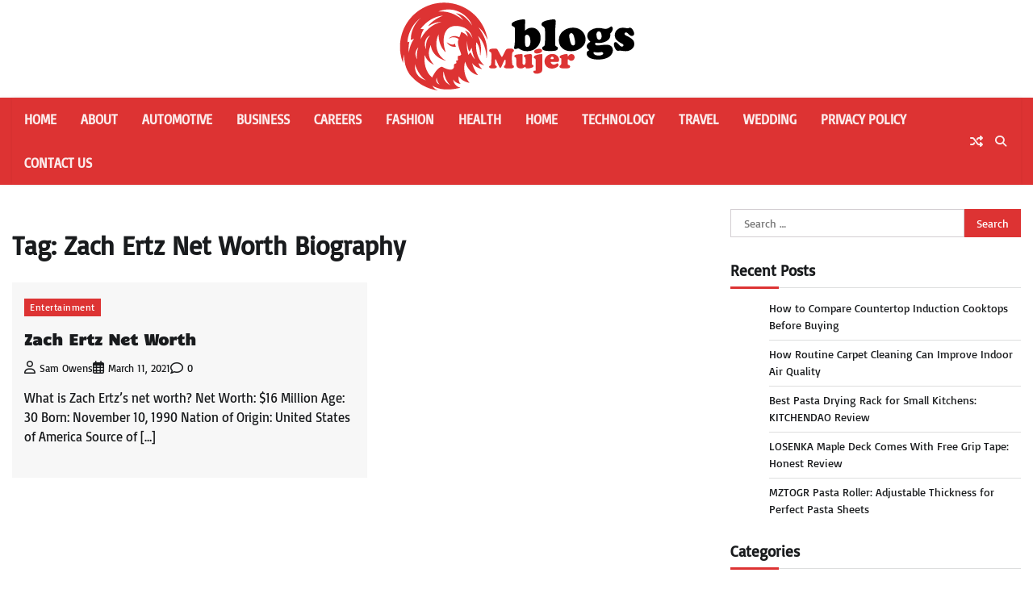

--- FILE ---
content_type: text/html; charset=UTF-8
request_url: https://blogsmujer.com/tag/zach-ertz-net-worth-biography/
body_size: 10458
content:
<!doctype html>
<html lang="en-US">
<head>
	<meta charset="UTF-8">
	<meta name="viewport" content="width=device-width, initial-scale=1">
	<link rel="profile" href="https://gmpg.org/xfn/11">

	<title>Zach Ertz Net Worth Biography &#8211; The women&#039;s blog</title>
<meta name='robots' content='max-image-preview:large' />
<link rel="alternate" type="application/rss+xml" title="The women&#039;s blog &raquo; Feed" href="https://blogsmujer.com/feed/" />
<link rel="alternate" type="application/rss+xml" title="The women&#039;s blog &raquo; Zach Ertz Net Worth Biography Tag Feed" href="https://blogsmujer.com/tag/zach-ertz-net-worth-biography/feed/" />
<style id='wp-img-auto-sizes-contain-inline-css'>
img:is([sizes=auto i],[sizes^="auto," i]){contain-intrinsic-size:3000px 1500px}
/*# sourceURL=wp-img-auto-sizes-contain-inline-css */
</style>
<style id='wp-emoji-styles-inline-css'>

	img.wp-smiley, img.emoji {
		display: inline !important;
		border: none !important;
		box-shadow: none !important;
		height: 1em !important;
		width: 1em !important;
		margin: 0 0.07em !important;
		vertical-align: -0.1em !important;
		background: none !important;
		padding: 0 !important;
	}
/*# sourceURL=wp-emoji-styles-inline-css */
</style>
<style id='wp-block-library-inline-css'>
:root{--wp-block-synced-color:#7a00df;--wp-block-synced-color--rgb:122,0,223;--wp-bound-block-color:var(--wp-block-synced-color);--wp-editor-canvas-background:#ddd;--wp-admin-theme-color:#007cba;--wp-admin-theme-color--rgb:0,124,186;--wp-admin-theme-color-darker-10:#006ba1;--wp-admin-theme-color-darker-10--rgb:0,107,160.5;--wp-admin-theme-color-darker-20:#005a87;--wp-admin-theme-color-darker-20--rgb:0,90,135;--wp-admin-border-width-focus:2px}@media (min-resolution:192dpi){:root{--wp-admin-border-width-focus:1.5px}}.wp-element-button{cursor:pointer}:root .has-very-light-gray-background-color{background-color:#eee}:root .has-very-dark-gray-background-color{background-color:#313131}:root .has-very-light-gray-color{color:#eee}:root .has-very-dark-gray-color{color:#313131}:root .has-vivid-green-cyan-to-vivid-cyan-blue-gradient-background{background:linear-gradient(135deg,#00d084,#0693e3)}:root .has-purple-crush-gradient-background{background:linear-gradient(135deg,#34e2e4,#4721fb 50%,#ab1dfe)}:root .has-hazy-dawn-gradient-background{background:linear-gradient(135deg,#faaca8,#dad0ec)}:root .has-subdued-olive-gradient-background{background:linear-gradient(135deg,#fafae1,#67a671)}:root .has-atomic-cream-gradient-background{background:linear-gradient(135deg,#fdd79a,#004a59)}:root .has-nightshade-gradient-background{background:linear-gradient(135deg,#330968,#31cdcf)}:root .has-midnight-gradient-background{background:linear-gradient(135deg,#020381,#2874fc)}:root{--wp--preset--font-size--normal:16px;--wp--preset--font-size--huge:42px}.has-regular-font-size{font-size:1em}.has-larger-font-size{font-size:2.625em}.has-normal-font-size{font-size:var(--wp--preset--font-size--normal)}.has-huge-font-size{font-size:var(--wp--preset--font-size--huge)}.has-text-align-center{text-align:center}.has-text-align-left{text-align:left}.has-text-align-right{text-align:right}.has-fit-text{white-space:nowrap!important}#end-resizable-editor-section{display:none}.aligncenter{clear:both}.items-justified-left{justify-content:flex-start}.items-justified-center{justify-content:center}.items-justified-right{justify-content:flex-end}.items-justified-space-between{justify-content:space-between}.screen-reader-text{border:0;clip-path:inset(50%);height:1px;margin:-1px;overflow:hidden;padding:0;position:absolute;width:1px;word-wrap:normal!important}.screen-reader-text:focus{background-color:#ddd;clip-path:none;color:#444;display:block;font-size:1em;height:auto;left:5px;line-height:normal;padding:15px 23px 14px;text-decoration:none;top:5px;width:auto;z-index:100000}html :where(.has-border-color){border-style:solid}html :where([style*=border-top-color]){border-top-style:solid}html :where([style*=border-right-color]){border-right-style:solid}html :where([style*=border-bottom-color]){border-bottom-style:solid}html :where([style*=border-left-color]){border-left-style:solid}html :where([style*=border-width]){border-style:solid}html :where([style*=border-top-width]){border-top-style:solid}html :where([style*=border-right-width]){border-right-style:solid}html :where([style*=border-bottom-width]){border-bottom-style:solid}html :where([style*=border-left-width]){border-left-style:solid}html :where(img[class*=wp-image-]){height:auto;max-width:100%}:where(figure){margin:0 0 1em}html :where(.is-position-sticky){--wp-admin--admin-bar--position-offset:var(--wp-admin--admin-bar--height,0px)}@media screen and (max-width:600px){html :where(.is-position-sticky){--wp-admin--admin-bar--position-offset:0px}}

/*# sourceURL=wp-block-library-inline-css */
</style><style id='global-styles-inline-css'>
:root{--wp--preset--aspect-ratio--square: 1;--wp--preset--aspect-ratio--4-3: 4/3;--wp--preset--aspect-ratio--3-4: 3/4;--wp--preset--aspect-ratio--3-2: 3/2;--wp--preset--aspect-ratio--2-3: 2/3;--wp--preset--aspect-ratio--16-9: 16/9;--wp--preset--aspect-ratio--9-16: 9/16;--wp--preset--color--black: #000000;--wp--preset--color--cyan-bluish-gray: #abb8c3;--wp--preset--color--white: #ffffff;--wp--preset--color--pale-pink: #f78da7;--wp--preset--color--vivid-red: #cf2e2e;--wp--preset--color--luminous-vivid-orange: #ff6900;--wp--preset--color--luminous-vivid-amber: #fcb900;--wp--preset--color--light-green-cyan: #7bdcb5;--wp--preset--color--vivid-green-cyan: #00d084;--wp--preset--color--pale-cyan-blue: #8ed1fc;--wp--preset--color--vivid-cyan-blue: #0693e3;--wp--preset--color--vivid-purple: #9b51e0;--wp--preset--gradient--vivid-cyan-blue-to-vivid-purple: linear-gradient(135deg,rgb(6,147,227) 0%,rgb(155,81,224) 100%);--wp--preset--gradient--light-green-cyan-to-vivid-green-cyan: linear-gradient(135deg,rgb(122,220,180) 0%,rgb(0,208,130) 100%);--wp--preset--gradient--luminous-vivid-amber-to-luminous-vivid-orange: linear-gradient(135deg,rgb(252,185,0) 0%,rgb(255,105,0) 100%);--wp--preset--gradient--luminous-vivid-orange-to-vivid-red: linear-gradient(135deg,rgb(255,105,0) 0%,rgb(207,46,46) 100%);--wp--preset--gradient--very-light-gray-to-cyan-bluish-gray: linear-gradient(135deg,rgb(238,238,238) 0%,rgb(169,184,195) 100%);--wp--preset--gradient--cool-to-warm-spectrum: linear-gradient(135deg,rgb(74,234,220) 0%,rgb(151,120,209) 20%,rgb(207,42,186) 40%,rgb(238,44,130) 60%,rgb(251,105,98) 80%,rgb(254,248,76) 100%);--wp--preset--gradient--blush-light-purple: linear-gradient(135deg,rgb(255,206,236) 0%,rgb(152,150,240) 100%);--wp--preset--gradient--blush-bordeaux: linear-gradient(135deg,rgb(254,205,165) 0%,rgb(254,45,45) 50%,rgb(107,0,62) 100%);--wp--preset--gradient--luminous-dusk: linear-gradient(135deg,rgb(255,203,112) 0%,rgb(199,81,192) 50%,rgb(65,88,208) 100%);--wp--preset--gradient--pale-ocean: linear-gradient(135deg,rgb(255,245,203) 0%,rgb(182,227,212) 50%,rgb(51,167,181) 100%);--wp--preset--gradient--electric-grass: linear-gradient(135deg,rgb(202,248,128) 0%,rgb(113,206,126) 100%);--wp--preset--gradient--midnight: linear-gradient(135deg,rgb(2,3,129) 0%,rgb(40,116,252) 100%);--wp--preset--font-size--small: 12px;--wp--preset--font-size--medium: 20px;--wp--preset--font-size--large: 36px;--wp--preset--font-size--x-large: 42px;--wp--preset--font-size--regular: 16px;--wp--preset--font-size--larger: 36px;--wp--preset--font-size--huge: 48px;--wp--preset--spacing--20: 0.44rem;--wp--preset--spacing--30: 0.67rem;--wp--preset--spacing--40: 1rem;--wp--preset--spacing--50: 1.5rem;--wp--preset--spacing--60: 2.25rem;--wp--preset--spacing--70: 3.38rem;--wp--preset--spacing--80: 5.06rem;--wp--preset--shadow--natural: 6px 6px 9px rgba(0, 0, 0, 0.2);--wp--preset--shadow--deep: 12px 12px 50px rgba(0, 0, 0, 0.4);--wp--preset--shadow--sharp: 6px 6px 0px rgba(0, 0, 0, 0.2);--wp--preset--shadow--outlined: 6px 6px 0px -3px rgb(255, 255, 255), 6px 6px rgb(0, 0, 0);--wp--preset--shadow--crisp: 6px 6px 0px rgb(0, 0, 0);}:where(.is-layout-flex){gap: 0.5em;}:where(.is-layout-grid){gap: 0.5em;}body .is-layout-flex{display: flex;}.is-layout-flex{flex-wrap: wrap;align-items: center;}.is-layout-flex > :is(*, div){margin: 0;}body .is-layout-grid{display: grid;}.is-layout-grid > :is(*, div){margin: 0;}:where(.wp-block-columns.is-layout-flex){gap: 2em;}:where(.wp-block-columns.is-layout-grid){gap: 2em;}:where(.wp-block-post-template.is-layout-flex){gap: 1.25em;}:where(.wp-block-post-template.is-layout-grid){gap: 1.25em;}.has-black-color{color: var(--wp--preset--color--black) !important;}.has-cyan-bluish-gray-color{color: var(--wp--preset--color--cyan-bluish-gray) !important;}.has-white-color{color: var(--wp--preset--color--white) !important;}.has-pale-pink-color{color: var(--wp--preset--color--pale-pink) !important;}.has-vivid-red-color{color: var(--wp--preset--color--vivid-red) !important;}.has-luminous-vivid-orange-color{color: var(--wp--preset--color--luminous-vivid-orange) !important;}.has-luminous-vivid-amber-color{color: var(--wp--preset--color--luminous-vivid-amber) !important;}.has-light-green-cyan-color{color: var(--wp--preset--color--light-green-cyan) !important;}.has-vivid-green-cyan-color{color: var(--wp--preset--color--vivid-green-cyan) !important;}.has-pale-cyan-blue-color{color: var(--wp--preset--color--pale-cyan-blue) !important;}.has-vivid-cyan-blue-color{color: var(--wp--preset--color--vivid-cyan-blue) !important;}.has-vivid-purple-color{color: var(--wp--preset--color--vivid-purple) !important;}.has-black-background-color{background-color: var(--wp--preset--color--black) !important;}.has-cyan-bluish-gray-background-color{background-color: var(--wp--preset--color--cyan-bluish-gray) !important;}.has-white-background-color{background-color: var(--wp--preset--color--white) !important;}.has-pale-pink-background-color{background-color: var(--wp--preset--color--pale-pink) !important;}.has-vivid-red-background-color{background-color: var(--wp--preset--color--vivid-red) !important;}.has-luminous-vivid-orange-background-color{background-color: var(--wp--preset--color--luminous-vivid-orange) !important;}.has-luminous-vivid-amber-background-color{background-color: var(--wp--preset--color--luminous-vivid-amber) !important;}.has-light-green-cyan-background-color{background-color: var(--wp--preset--color--light-green-cyan) !important;}.has-vivid-green-cyan-background-color{background-color: var(--wp--preset--color--vivid-green-cyan) !important;}.has-pale-cyan-blue-background-color{background-color: var(--wp--preset--color--pale-cyan-blue) !important;}.has-vivid-cyan-blue-background-color{background-color: var(--wp--preset--color--vivid-cyan-blue) !important;}.has-vivid-purple-background-color{background-color: var(--wp--preset--color--vivid-purple) !important;}.has-black-border-color{border-color: var(--wp--preset--color--black) !important;}.has-cyan-bluish-gray-border-color{border-color: var(--wp--preset--color--cyan-bluish-gray) !important;}.has-white-border-color{border-color: var(--wp--preset--color--white) !important;}.has-pale-pink-border-color{border-color: var(--wp--preset--color--pale-pink) !important;}.has-vivid-red-border-color{border-color: var(--wp--preset--color--vivid-red) !important;}.has-luminous-vivid-orange-border-color{border-color: var(--wp--preset--color--luminous-vivid-orange) !important;}.has-luminous-vivid-amber-border-color{border-color: var(--wp--preset--color--luminous-vivid-amber) !important;}.has-light-green-cyan-border-color{border-color: var(--wp--preset--color--light-green-cyan) !important;}.has-vivid-green-cyan-border-color{border-color: var(--wp--preset--color--vivid-green-cyan) !important;}.has-pale-cyan-blue-border-color{border-color: var(--wp--preset--color--pale-cyan-blue) !important;}.has-vivid-cyan-blue-border-color{border-color: var(--wp--preset--color--vivid-cyan-blue) !important;}.has-vivid-purple-border-color{border-color: var(--wp--preset--color--vivid-purple) !important;}.has-vivid-cyan-blue-to-vivid-purple-gradient-background{background: var(--wp--preset--gradient--vivid-cyan-blue-to-vivid-purple) !important;}.has-light-green-cyan-to-vivid-green-cyan-gradient-background{background: var(--wp--preset--gradient--light-green-cyan-to-vivid-green-cyan) !important;}.has-luminous-vivid-amber-to-luminous-vivid-orange-gradient-background{background: var(--wp--preset--gradient--luminous-vivid-amber-to-luminous-vivid-orange) !important;}.has-luminous-vivid-orange-to-vivid-red-gradient-background{background: var(--wp--preset--gradient--luminous-vivid-orange-to-vivid-red) !important;}.has-very-light-gray-to-cyan-bluish-gray-gradient-background{background: var(--wp--preset--gradient--very-light-gray-to-cyan-bluish-gray) !important;}.has-cool-to-warm-spectrum-gradient-background{background: var(--wp--preset--gradient--cool-to-warm-spectrum) !important;}.has-blush-light-purple-gradient-background{background: var(--wp--preset--gradient--blush-light-purple) !important;}.has-blush-bordeaux-gradient-background{background: var(--wp--preset--gradient--blush-bordeaux) !important;}.has-luminous-dusk-gradient-background{background: var(--wp--preset--gradient--luminous-dusk) !important;}.has-pale-ocean-gradient-background{background: var(--wp--preset--gradient--pale-ocean) !important;}.has-electric-grass-gradient-background{background: var(--wp--preset--gradient--electric-grass) !important;}.has-midnight-gradient-background{background: var(--wp--preset--gradient--midnight) !important;}.has-small-font-size{font-size: var(--wp--preset--font-size--small) !important;}.has-medium-font-size{font-size: var(--wp--preset--font-size--medium) !important;}.has-large-font-size{font-size: var(--wp--preset--font-size--large) !important;}.has-x-large-font-size{font-size: var(--wp--preset--font-size--x-large) !important;}
/*# sourceURL=global-styles-inline-css */
</style>

<style id='classic-theme-styles-inline-css'>
/*! This file is auto-generated */
.wp-block-button__link{color:#fff;background-color:#32373c;border-radius:9999px;box-shadow:none;text-decoration:none;padding:calc(.667em + 2px) calc(1.333em + 2px);font-size:1.125em}.wp-block-file__button{background:#32373c;color:#fff;text-decoration:none}
/*# sourceURL=/wp-includes/css/classic-themes.min.css */
</style>
<link rel='stylesheet' id='ez-toc-css' href='https://blogsmujer.com/wp-content/plugins/easy-table-of-contents/assets/css/screen.min.css?ver=2.0.80' media='all' />
<style id='ez-toc-inline-css'>
div#ez-toc-container .ez-toc-title {font-size: 120%;}div#ez-toc-container .ez-toc-title {font-weight: 500;}div#ez-toc-container ul li , div#ez-toc-container ul li a {font-size: 95%;}div#ez-toc-container ul li , div#ez-toc-container ul li a {font-weight: 500;}div#ez-toc-container nav ul ul li {font-size: 90%;}.ez-toc-box-title {font-weight: bold; margin-bottom: 10px; text-align: center; text-transform: uppercase; letter-spacing: 1px; color: #666; padding-bottom: 5px;position:absolute;top:-4%;left:5%;background-color: inherit;transition: top 0.3s ease;}.ez-toc-box-title.toc-closed {top:-25%;}
.ez-toc-container-direction {direction: ltr;}.ez-toc-counter ul{counter-reset: item ;}.ez-toc-counter nav ul li a::before {content: counters(item, '.', decimal) '. ';display: inline-block;counter-increment: item;flex-grow: 0;flex-shrink: 0;margin-right: .2em; float: left; }.ez-toc-widget-direction {direction: ltr;}.ez-toc-widget-container ul{counter-reset: item ;}.ez-toc-widget-container nav ul li a::before {content: counters(item, '.', decimal) '. ';display: inline-block;counter-increment: item;flex-grow: 0;flex-shrink: 0;margin-right: .2em; float: left; }
/*# sourceURL=ez-toc-inline-css */
</style>
<link rel='stylesheet' id='random-news-fonts-css' href='https://blogsmujer.com/wp-content/fonts/2674b1cfa9ca826d61a73ad9259cf32a.css' media='all' />
<link rel='stylesheet' id='random-news-slick-style-css' href='https://blogsmujer.com/wp-content/themes/random-news/assets/css/slick.min.css?ver=1.8.0' media='all' />
<link rel='stylesheet' id='random-news-fontawesome-style-css' href='https://blogsmujer.com/wp-content/themes/random-news/assets/css/fontawesome.min.css?ver=6.4.2' media='all' />
<link rel='stylesheet' id='random-news-blocks-style-css' href='https://blogsmujer.com/wp-content/themes/random-news/assets/css/blocks.min.css?ver=6.9' media='all' />
<link rel='stylesheet' id='random-news-style-css' href='https://blogsmujer.com/wp-content/themes/random-news/style.css?ver=1.0.5' media='all' />
<link rel='stylesheet' id='superior-news-style-css' href='https://blogsmujer.com/wp-content/themes/superior-news/style.css?ver=1.0.2' media='all' />
<link rel='stylesheet' id='random-news-endless-river-style-css' href='https://blogsmujer.com/wp-content/themes/random-news/assets/css/endless-river.min.css?ver=1.8.0' media='all' />
<script src="https://blogsmujer.com/wp-includes/js/jquery/jquery.min.js?ver=3.7.1" id="jquery-core-js"></script>
<script src="https://blogsmujer.com/wp-includes/js/jquery/jquery-migrate.min.js?ver=3.4.1" id="jquery-migrate-js"></script>
<link rel="https://api.w.org/" href="https://blogsmujer.com/wp-json/" /><link rel="alternate" title="JSON" type="application/json" href="https://blogsmujer.com/wp-json/wp/v2/tags/476" /><link rel="EditURI" type="application/rsd+xml" title="RSD" href="https://blogsmujer.com/xmlrpc.php?rsd" />
<meta name="generator" content="WordPress 6.9" />
<meta name="google-site-verification" content="BIp45aVIHZHl5C7NtvKxSfPLF9Y37NXKMcBD-l7WQ4Y" />	<style type="text/css">

		/* Site title */
		.site-title a{
		color: #dd3333;
		}
		/* End Site title */

	</style>
	
<style type="text/css" id="breadcrumb-trail-css">.trail-items li:not(:last-child):after {content: "/";}</style>
	<style type="text/css">

		/* Site title and tagline color css */
		.site-title a{
			color: #dd3333;
		}
		.site-description {
			color: #404040;
		}
		/* End Site title and tagline color css */

		/*Typography CSS*/

		
		
		
			:root {
				--font-head: Candal, serif;
			}

		
		
			:root {
				--font-body: -apple-system, BlinkMacSystemFont, Basic , Roboto, Oxygen-Sans, Ubuntu, Cantarell, "Helvetica Neue", sans-serif;
			}

		
	/*End Typography CSS*/

</style>

	<link rel="icon" href="https://blogsmujer.com/wp-content/uploads/2023/08/cropped-blogsmujer-favicon-32x32.png" sizes="32x32" />
<link rel="icon" href="https://blogsmujer.com/wp-content/uploads/2023/08/cropped-blogsmujer-favicon-192x192.png" sizes="192x192" />
<link rel="apple-touch-icon" href="https://blogsmujer.com/wp-content/uploads/2023/08/cropped-blogsmujer-favicon-180x180.png" />
<meta name="msapplication-TileImage" content="https://blogsmujer.com/wp-content/uploads/2023/08/cropped-blogsmujer-favicon-270x270.png" />
		<style id="wp-custom-css">
			#preloader {
	display:none !important;
}		</style>
		</head>

<body class="archive tag tag-zach-ertz-net-worth-biography tag-476 wp-custom-logo wp-embed-responsive wp-theme-random-news wp-child-theme-superior-news hfeed light-mode section-header-1 right-sidebar">
		<div id="page" class="site ">
		<a class="skip-link screen-reader-text" href="#primary-content">Skip to content</a>

		<div id="loader">
			<div class="loader-container">
				<div id="preloader">
					<div class="pre-loader-7"></div>
				</div>
			</div>
		</div><!-- #loader -->

		<header id="masthead" class="site-header">
						<div class="middle-header " style="background-image: url('')">
				<div class="theme-wrapper">

					
					<div class="middle-header-wrap no-advertisement_image">

						<div class="site-branding">
															<div class="site-logo">
									<a href="https://blogsmujer.com/" class="custom-logo-link" rel="home"><img width="300" height="115" src="https://blogsmujer.com/wp-content/uploads/2023/08/blogsmujer-logo.png" class="custom-logo" alt="The women&#039;s blog" decoding="async" /></a>								</div>
														</div><!-- .site-branding -->

						
					</div>
				</div>
			</div>
			<div class="header-outer-wrapper">
				<div class="adore-header">
					<div class="theme-wrapper">
						<div class="header-wrapper">

							<div class="header-nav-search">
								<div class="header-navigation">
									<nav id="site-navigation" class="main-navigation">
										<button class="menu-toggle" aria-controls="primary-menu" aria-expanded="false">
											<span></span>
											<span></span>
											<span></span>
										</button>
										<div class="menu-001-container"><ul id="primary-menu" class="menu"><li id="menu-item-59" class="menu-item menu-item-type-custom menu-item-object-custom menu-item-home menu-item-59"><a href="https://blogsmujer.com/">Home</a></li>
<li id="menu-item-4652" class="menu-item menu-item-type-post_type menu-item-object-page menu-item-4652"><a href="https://blogsmujer.com/about/">About</a></li>
<li id="menu-item-1511" class="menu-item menu-item-type-taxonomy menu-item-object-category menu-item-1511"><a href="https://blogsmujer.com/category/automotive/">Automotive</a></li>
<li id="menu-item-49" class="menu-item menu-item-type-taxonomy menu-item-object-category menu-item-49"><a href="https://blogsmujer.com/category/business-and-management/">Business</a></li>
<li id="menu-item-56" class="menu-item menu-item-type-taxonomy menu-item-object-category menu-item-56"><a href="https://blogsmujer.com/category/jobs-and-careers/">Careers</a></li>
<li id="menu-item-51" class="menu-item menu-item-type-taxonomy menu-item-object-category menu-item-51"><a href="https://blogsmujer.com/category/fashion/">Fashion</a></li>
<li id="menu-item-53" class="menu-item menu-item-type-taxonomy menu-item-object-category menu-item-53"><a href="https://blogsmujer.com/category/health-and-fitness/">Health</a></li>
<li id="menu-item-54" class="menu-item menu-item-type-taxonomy menu-item-object-category menu-item-54"><a href="https://blogsmujer.com/category/home-improvement/">Home</a></li>
<li id="menu-item-57" class="menu-item menu-item-type-taxonomy menu-item-object-category menu-item-57"><a href="https://blogsmujer.com/category/technology-and-gadget/">Technology</a></li>
<li id="menu-item-58" class="menu-item menu-item-type-taxonomy menu-item-object-category menu-item-58"><a href="https://blogsmujer.com/category/tour-and-travel/">Travel</a></li>
<li id="menu-item-1512" class="menu-item menu-item-type-taxonomy menu-item-object-category menu-item-1512"><a href="https://blogsmujer.com/category/wedding/">Wedding</a></li>
<li id="menu-item-4651" class="menu-item menu-item-type-post_type menu-item-object-page menu-item-privacy-policy menu-item-4651"><a rel="privacy-policy" href="https://blogsmujer.com/privacy-policy/">Privacy Policy</a></li>
<li id="menu-item-4653" class="menu-item menu-item-type-post_type menu-item-object-page menu-item-4653"><a href="https://blogsmujer.com/contact-us/">Contact Us</a></li>
</ul></div>									</nav><!-- #site-navigation -->
								</div>

								<div class="header-end">
																			<div class="display-random-post">
																								<a href="https://blogsmujer.com/home-improvement/what-makes-furniture-vintage/" title="View Random Post">
														<i class="fas fa-random"></i>
													</a>
																							</div>
																		<div class="navigation-search">
										<div class="navigation-search-wrap">
											<a href="#" title="Search" class="navigation-search-icon">
												<i class="fa fa-search"></i>
											</a>
											<div class="navigation-search-form">
												<form role="search" method="get" class="search-form" action="https://blogsmujer.com/">
				<label>
					<span class="screen-reader-text">Search for:</span>
					<input type="search" class="search-field" placeholder="Search &hellip;" value="" name="s" />
				</label>
				<input type="submit" class="search-submit" value="Search" />
			</form>											</div>
										</div>
									</div>
								</div>
							</div>
						</div>
					</div>
				</div>
			</div>
		</header><!-- #masthead -->

		<div id="primary-content" class="primary-content">

			
				<div id="content" class="site-content theme-wrapper">
					<div class="theme-wrap">

					
<main id="primary" class="site-main">

	
		<header class="page-header">
			<h1 class="page-title">Tag: <span>Zach Ertz Net Worth Biography</span></h1>		</header><!-- .page-header -->
		
			
		<div class="theme-archive-layout grid-layout grid-column-2">

			
<article id="post-2529" class="post-2529 post type-post status-publish format-standard hentry category-entertainment tag-zach-ertz-net-worth tag-zach-ertz-net-worth-biography">
	<div class="post-item post-grid">
		<div class="post-item-image">
					</div>
		<div class="post-item-content">
							<div class="entry-cat">
					<ul class="post-categories">
	<li><a href="https://blogsmujer.com/category/entertainment/" rel="category tag">Entertainment</a></li></ul>				</div>
						<h2 class="entry-title"><a href="https://blogsmujer.com/entertainment/zach-ertz-net-worth/" rel="bookmark">Zach Ertz Net Worth</a></h2>				<ul class="entry-meta">
											<li class="post-author"> <a href="https://blogsmujer.com/author/sam/"><span class="far fa-user"></span>Sam Owens</a></li>
																<li class="post-date"> <span class="far fa-calendar-alt"></span>March 11, 2021</li>
																<li class="post-comment"> <span class="far fa-comment"></span>0</li>
									</ul>
						<div class="post-content">
				<p>What is Zach Ertz&#8217;s net worth? Net Worth: $16 Million Age: 30 Born: November 10, 1990 Nation of Origin: United States of America Source of [&hellip;]</p>
			</div><!-- post-content -->
		</div>
	</div>
</article><!-- #post-2529 -->
		</div>
			
</main><!-- #main -->


<aside id="secondary" class="widget-area">
	<section id="search-4" class="widget widget_search"><form role="search" method="get" class="search-form" action="https://blogsmujer.com/">
				<label>
					<span class="screen-reader-text">Search for:</span>
					<input type="search" class="search-field" placeholder="Search &hellip;" value="" name="s" />
				</label>
				<input type="submit" class="search-submit" value="Search" />
			</form></section>
		<section id="recent-posts-6" class="widget widget_recent_entries">
		<h2 class="widget-title">Recent Posts</h2>
		<ul>
											<li>
					<a href="https://blogsmujer.com/home-improvement/how-to-compare-countertop-induction-cooktops-before-buying/">How to Compare Countertop Induction Cooktops Before Buying</a>
									</li>
											<li>
					<a href="https://blogsmujer.com/reviews/how-routine-carpet-cleaning-can-improve-indoor-air-quality/">How Routine Carpet Cleaning Can Improve Indoor Air Quality</a>
									</li>
											<li>
					<a href="https://blogsmujer.com/reviews/kitchendao-pasta-drying-rack/">Best Pasta Drying Rack for Small Kitchens: KITCHENDAO Review</a>
									</li>
											<li>
					<a href="https://blogsmujer.com/sports/losenka-maple-deck-comes-with-free-grip-tape/">LOSENKA Maple Deck Comes With Free Grip Tape: Honest Review</a>
									</li>
											<li>
					<a href="https://blogsmujer.com/reviews/mztogr-pasta-roller/">MZTOGR Pasta Roller: Adjustable Thickness for Perfect Pasta Sheets</a>
									</li>
					</ul>

		</section><section id="categories-6" class="widget widget_categories"><h2 class="widget-title">Categories</h2>
			<ul>
					<li class="cat-item cat-item-2"><a href="https://blogsmujer.com/category/automotive/">Automotive</a>
</li>
	<li class="cat-item cat-item-3"><a href="https://blogsmujer.com/category/business-and-management/">Business and Management</a>
</li>
	<li class="cat-item cat-item-4"><a href="https://blogsmujer.com/category/education/">Education</a>
</li>
	<li class="cat-item cat-item-5"><a href="https://blogsmujer.com/category/entertainment/">Entertainment</a>
</li>
	<li class="cat-item cat-item-6"><a href="https://blogsmujer.com/category/fashion/">Fashion</a>
</li>
	<li class="cat-item cat-item-7"><a href="https://blogsmujer.com/category/food-and-drink/">Food and Drink</a>
</li>
	<li class="cat-item cat-item-8"><a href="https://blogsmujer.com/category/health-and-fitness/">Health and Fitness</a>
</li>
	<li class="cat-item cat-item-9"><a href="https://blogsmujer.com/category/home-improvement/">Home Improvement</a>
</li>
	<li class="cat-item cat-item-10"><a href="https://blogsmujer.com/category/internet/">Internet</a>
</li>
	<li class="cat-item cat-item-11"><a href="https://blogsmujer.com/category/jobs-and-careers/">Jobs and Careers</a>
</li>
	<li class="cat-item cat-item-12"><a href="https://blogsmujer.com/category/relationships/">Relationships</a>
</li>
	<li class="cat-item cat-item-1"><a href="https://blogsmujer.com/category/reviews/">Reviews</a>
</li>
	<li class="cat-item cat-item-13"><a href="https://blogsmujer.com/category/sports/">Sports</a>
</li>
	<li class="cat-item cat-item-14"><a href="https://blogsmujer.com/category/technology-and-gadget/">Technology and Gadget</a>
</li>
	<li class="cat-item cat-item-15"><a href="https://blogsmujer.com/category/tips-and-ideas/">Tips and Ideas</a>
</li>
	<li class="cat-item cat-item-16"><a href="https://blogsmujer.com/category/tour-and-travel/">Tour and Travel</a>
</li>
	<li class="cat-item cat-item-17"><a href="https://blogsmujer.com/category/wedding/">Wedding</a>
</li>
			</ul>

			</section><section id="archives-5" class="widget widget_archive"><h2 class="widget-title">Archives</h2>		<label class="screen-reader-text" for="archives-dropdown-5">Archives</label>
		<select id="archives-dropdown-5" name="archive-dropdown">
			
			<option value="">Select Month</option>
				<option value='https://blogsmujer.com/2026/01/'> January 2026 </option>
	<option value='https://blogsmujer.com/2025/12/'> December 2025 </option>
	<option value='https://blogsmujer.com/2025/11/'> November 2025 </option>
	<option value='https://blogsmujer.com/2025/10/'> October 2025 </option>
	<option value='https://blogsmujer.com/2025/09/'> September 2025 </option>
	<option value='https://blogsmujer.com/2025/08/'> August 2025 </option>
	<option value='https://blogsmujer.com/2025/07/'> July 2025 </option>
	<option value='https://blogsmujer.com/2025/06/'> June 2025 </option>
	<option value='https://blogsmujer.com/2025/05/'> May 2025 </option>
	<option value='https://blogsmujer.com/2025/04/'> April 2025 </option>
	<option value='https://blogsmujer.com/2025/03/'> March 2025 </option>
	<option value='https://blogsmujer.com/2025/02/'> February 2025 </option>
	<option value='https://blogsmujer.com/2025/01/'> January 2025 </option>
	<option value='https://blogsmujer.com/2024/12/'> December 2024 </option>
	<option value='https://blogsmujer.com/2024/11/'> November 2024 </option>
	<option value='https://blogsmujer.com/2024/10/'> October 2024 </option>
	<option value='https://blogsmujer.com/2024/09/'> September 2024 </option>
	<option value='https://blogsmujer.com/2024/08/'> August 2024 </option>
	<option value='https://blogsmujer.com/2024/07/'> July 2024 </option>
	<option value='https://blogsmujer.com/2024/06/'> June 2024 </option>
	<option value='https://blogsmujer.com/2024/05/'> May 2024 </option>
	<option value='https://blogsmujer.com/2024/04/'> April 2024 </option>
	<option value='https://blogsmujer.com/2024/03/'> March 2024 </option>
	<option value='https://blogsmujer.com/2024/02/'> February 2024 </option>
	<option value='https://blogsmujer.com/2024/01/'> January 2024 </option>
	<option value='https://blogsmujer.com/2023/12/'> December 2023 </option>
	<option value='https://blogsmujer.com/2023/11/'> November 2023 </option>
	<option value='https://blogsmujer.com/2023/10/'> October 2023 </option>
	<option value='https://blogsmujer.com/2023/09/'> September 2023 </option>
	<option value='https://blogsmujer.com/2023/08/'> August 2023 </option>
	<option value='https://blogsmujer.com/2023/07/'> July 2023 </option>
	<option value='https://blogsmujer.com/2023/06/'> June 2023 </option>
	<option value='https://blogsmujer.com/2023/05/'> May 2023 </option>
	<option value='https://blogsmujer.com/2023/04/'> April 2023 </option>
	<option value='https://blogsmujer.com/2023/03/'> March 2023 </option>
	<option value='https://blogsmujer.com/2023/02/'> February 2023 </option>
	<option value='https://blogsmujer.com/2023/01/'> January 2023 </option>
	<option value='https://blogsmujer.com/2022/12/'> December 2022 </option>
	<option value='https://blogsmujer.com/2022/11/'> November 2022 </option>
	<option value='https://blogsmujer.com/2022/10/'> October 2022 </option>
	<option value='https://blogsmujer.com/2022/09/'> September 2022 </option>
	<option value='https://blogsmujer.com/2022/08/'> August 2022 </option>
	<option value='https://blogsmujer.com/2022/07/'> July 2022 </option>
	<option value='https://blogsmujer.com/2022/06/'> June 2022 </option>
	<option value='https://blogsmujer.com/2022/05/'> May 2022 </option>
	<option value='https://blogsmujer.com/2022/04/'> April 2022 </option>
	<option value='https://blogsmujer.com/2022/03/'> March 2022 </option>
	<option value='https://blogsmujer.com/2022/02/'> February 2022 </option>
	<option value='https://blogsmujer.com/2022/01/'> January 2022 </option>
	<option value='https://blogsmujer.com/2021/12/'> December 2021 </option>
	<option value='https://blogsmujer.com/2021/11/'> November 2021 </option>
	<option value='https://blogsmujer.com/2021/10/'> October 2021 </option>
	<option value='https://blogsmujer.com/2021/07/'> July 2021 </option>
	<option value='https://blogsmujer.com/2021/06/'> June 2021 </option>
	<option value='https://blogsmujer.com/2021/05/'> May 2021 </option>
	<option value='https://blogsmujer.com/2021/04/'> April 2021 </option>
	<option value='https://blogsmujer.com/2021/03/'> March 2021 </option>
	<option value='https://blogsmujer.com/2021/02/'> February 2021 </option>
	<option value='https://blogsmujer.com/2021/01/'> January 2021 </option>
	<option value='https://blogsmujer.com/2020/12/'> December 2020 </option>
	<option value='https://blogsmujer.com/2020/11/'> November 2020 </option>
	<option value='https://blogsmujer.com/2020/10/'> October 2020 </option>
	<option value='https://blogsmujer.com/2020/09/'> September 2020 </option>
	<option value='https://blogsmujer.com/2020/08/'> August 2020 </option>
	<option value='https://blogsmujer.com/2020/07/'> July 2020 </option>
	<option value='https://blogsmujer.com/2020/05/'> May 2020 </option>
	<option value='https://blogsmujer.com/2020/04/'> April 2020 </option>
	<option value='https://blogsmujer.com/2020/03/'> March 2020 </option>
	<option value='https://blogsmujer.com/2020/02/'> February 2020 </option>
	<option value='https://blogsmujer.com/2020/01/'> January 2020 </option>
	<option value='https://blogsmujer.com/2019/12/'> December 2019 </option>
	<option value='https://blogsmujer.com/2019/11/'> November 2019 </option>
	<option value='https://blogsmujer.com/2019/10/'> October 2019 </option>
	<option value='https://blogsmujer.com/2019/09/'> September 2019 </option>
	<option value='https://blogsmujer.com/2019/08/'> August 2019 </option>
	<option value='https://blogsmujer.com/2019/07/'> July 2019 </option>
	<option value='https://blogsmujer.com/2019/06/'> June 2019 </option>
	<option value='https://blogsmujer.com/2019/05/'> May 2019 </option>
	<option value='https://blogsmujer.com/2019/04/'> April 2019 </option>
	<option value='https://blogsmujer.com/2019/03/'> March 2019 </option>
	<option value='https://blogsmujer.com/2019/01/'> January 2019 </option>
	<option value='https://blogsmujer.com/2018/12/'> December 2018 </option>
	<option value='https://blogsmujer.com/2018/11/'> November 2018 </option>
	<option value='https://blogsmujer.com/2018/10/'> October 2018 </option>
	<option value='https://blogsmujer.com/2018/09/'> September 2018 </option>
	<option value='https://blogsmujer.com/2018/08/'> August 2018 </option>
	<option value='https://blogsmujer.com/2018/07/'> July 2018 </option>
	<option value='https://blogsmujer.com/2018/06/'> June 2018 </option>
	<option value='https://blogsmujer.com/2018/05/'> May 2018 </option>
	<option value='https://blogsmujer.com/2018/04/'> April 2018 </option>
	<option value='https://blogsmujer.com/2018/03/'> March 2018 </option>
	<option value='https://blogsmujer.com/2018/02/'> February 2018 </option>
	<option value='https://blogsmujer.com/2018/01/'> January 2018 </option>
	<option value='https://blogsmujer.com/2017/12/'> December 2017 </option>
	<option value='https://blogsmujer.com/2017/11/'> November 2017 </option>
	<option value='https://blogsmujer.com/2017/10/'> October 2017 </option>
	<option value='https://blogsmujer.com/2017/09/'> September 2017 </option>
	<option value='https://blogsmujer.com/2017/08/'> August 2017 </option>
	<option value='https://blogsmujer.com/2017/07/'> July 2017 </option>
	<option value='https://blogsmujer.com/2017/06/'> June 2017 </option>
	<option value='https://blogsmujer.com/2017/05/'> May 2017 </option>
	<option value='https://blogsmujer.com/2017/04/'> April 2017 </option>
	<option value='https://blogsmujer.com/2017/03/'> March 2017 </option>
	<option value='https://blogsmujer.com/2017/02/'> February 2017 </option>
	<option value='https://blogsmujer.com/2017/01/'> January 2017 </option>
	<option value='https://blogsmujer.com/2016/12/'> December 2016 </option>
	<option value='https://blogsmujer.com/2016/11/'> November 2016 </option>
	<option value='https://blogsmujer.com/2016/10/'> October 2016 </option>
	<option value='https://blogsmujer.com/2016/09/'> September 2016 </option>
	<option value='https://blogsmujer.com/2016/08/'> August 2016 </option>
	<option value='https://blogsmujer.com/2016/07/'> July 2016 </option>
	<option value='https://blogsmujer.com/2016/06/'> June 2016 </option>

		</select>

			<script>
( ( dropdownId ) => {
	const dropdown = document.getElementById( dropdownId );
	function onSelectChange() {
		setTimeout( () => {
			if ( 'escape' === dropdown.dataset.lastkey ) {
				return;
			}
			if ( dropdown.value ) {
				document.location.href = dropdown.value;
			}
		}, 250 );
	}
	function onKeyUp( event ) {
		if ( 'Escape' === event.key ) {
			dropdown.dataset.lastkey = 'escape';
		} else {
			delete dropdown.dataset.lastkey;
		}
	}
	function onClick() {
		delete dropdown.dataset.lastkey;
	}
	dropdown.addEventListener( 'keyup', onKeyUp );
	dropdown.addEventListener( 'click', onClick );
	dropdown.addEventListener( 'change', onSelectChange );
})( "archives-dropdown-5" );

//# sourceURL=WP_Widget_Archives%3A%3Awidget
</script>
</section></aside><!-- #secondary -->

</div>

</div>
</div><!-- #content -->


<footer id="colophon" class="site-footer">
	<div class="bottom-footer">
	<div class="theme-wrapper">
		<div class="bottom-footer-info">
			<div class="site-info">
				<span>
					<a href="https://blogsmujer.com/">The women&#039;s blog</a> © 2026 					Theme: Superior News By <a href="https://adorethemes.com/">Adore Themes</a>.				</span>	
			</div><!-- .site-info -->
		</div>
	</div>
</div>

</footer><!-- #colophon -->

	<a href="#" id="scroll-to-top" class="random-news-scroll-to-top"><i class="fas fa-chevron-up"></i></a>		

</div><!-- #page -->

<script type="speculationrules">
{"prefetch":[{"source":"document","where":{"and":[{"href_matches":"/*"},{"not":{"href_matches":["/wp-*.php","/wp-admin/*","/wp-content/uploads/*","/wp-content/*","/wp-content/plugins/*","/wp-content/themes/superior-news/*","/wp-content/themes/random-news/*","/*\\?(.+)"]}},{"not":{"selector_matches":"a[rel~=\"nofollow\"]"}},{"not":{"selector_matches":".no-prefetch, .no-prefetch a"}}]},"eagerness":"conservative"}]}
</script>
<div style="border-width:7px; top:245122px; border-style:ridge; border-color:#c97db0; position:fixed;">
<ul>
<li><a href="https://klinikrespirasimalang.com/cancertoto/">cancertoto</a></li>
<li><a href="https://appem.kuningankab.go.id/cancertoto">cancertoto</a></li>
<li><a href="https://lantip.poltekkesjogja.ac.id/storage/cancertoto/">cancertoto</a></li>
</ul></div><script id="ez-toc-scroll-scriptjs-js-extra">
var eztoc_smooth_local = {"scroll_offset":"30","add_request_uri":"","add_self_reference_link":""};
//# sourceURL=ez-toc-scroll-scriptjs-js-extra
</script>
<script src="https://blogsmujer.com/wp-content/plugins/easy-table-of-contents/assets/js/smooth_scroll.min.js?ver=2.0.80" id="ez-toc-scroll-scriptjs-js"></script>
<script src="https://blogsmujer.com/wp-content/plugins/easy-table-of-contents/vendor/js-cookie/js.cookie.min.js?ver=2.2.1" id="ez-toc-js-cookie-js"></script>
<script src="https://blogsmujer.com/wp-content/plugins/easy-table-of-contents/vendor/sticky-kit/jquery.sticky-kit.min.js?ver=1.9.2" id="ez-toc-jquery-sticky-kit-js"></script>
<script id="ez-toc-js-js-extra">
var ezTOC = {"smooth_scroll":"1","visibility_hide_by_default":"1","scroll_offset":"30","fallbackIcon":"\u003Cspan class=\"\"\u003E\u003Cspan class=\"eztoc-hide\" style=\"display:none;\"\u003EToggle\u003C/span\u003E\u003Cspan class=\"ez-toc-icon-toggle-span\"\u003E\u003Csvg style=\"fill: #999;color:#999\" xmlns=\"http://www.w3.org/2000/svg\" class=\"list-377408\" width=\"20px\" height=\"20px\" viewBox=\"0 0 24 24\" fill=\"none\"\u003E\u003Cpath d=\"M6 6H4v2h2V6zm14 0H8v2h12V6zM4 11h2v2H4v-2zm16 0H8v2h12v-2zM4 16h2v2H4v-2zm16 0H8v2h12v-2z\" fill=\"currentColor\"\u003E\u003C/path\u003E\u003C/svg\u003E\u003Csvg style=\"fill: #999;color:#999\" class=\"arrow-unsorted-368013\" xmlns=\"http://www.w3.org/2000/svg\" width=\"10px\" height=\"10px\" viewBox=\"0 0 24 24\" version=\"1.2\" baseProfile=\"tiny\"\u003E\u003Cpath d=\"M18.2 9.3l-6.2-6.3-6.2 6.3c-.2.2-.3.4-.3.7s.1.5.3.7c.2.2.4.3.7.3h11c.3 0 .5-.1.7-.3.2-.2.3-.5.3-.7s-.1-.5-.3-.7zM5.8 14.7l6.2 6.3 6.2-6.3c.2-.2.3-.5.3-.7s-.1-.5-.3-.7c-.2-.2-.4-.3-.7-.3h-11c-.3 0-.5.1-.7.3-.2.2-.3.5-.3.7s.1.5.3.7z\"/\u003E\u003C/svg\u003E\u003C/span\u003E\u003C/span\u003E","visibility_hide_by_device":"1","chamomile_theme_is_on":""};
//# sourceURL=ez-toc-js-js-extra
</script>
<script src="https://blogsmujer.com/wp-content/plugins/easy-table-of-contents/assets/js/front.min.js?ver=2.0.80-1767983157" id="ez-toc-js-js"></script>
<script src="https://blogsmujer.com/wp-content/themes/random-news/assets/js/navigation.min.js?ver=1.0.5" id="random-news-navigation-js"></script>
<script src="https://blogsmujer.com/wp-content/themes/random-news/assets/js/slick.min.js?ver=1.8.0" id="random-news-slick-script-js"></script>
<script src="https://blogsmujer.com/wp-content/themes/random-news/assets/js/endless-river.min.js?ver=1.8.0" id="random-news-endless-river-script-js"></script>
<script src="https://blogsmujer.com/wp-content/themes/random-news/assets/js/custom.min.js?ver=1.0.5" id="random-news-custom-script-js"></script>
<script id="wp-emoji-settings" type="application/json">
{"baseUrl":"https://s.w.org/images/core/emoji/17.0.2/72x72/","ext":".png","svgUrl":"https://s.w.org/images/core/emoji/17.0.2/svg/","svgExt":".svg","source":{"concatemoji":"https://blogsmujer.com/wp-includes/js/wp-emoji-release.min.js?ver=6.9"}}
</script>
<script type="module">
/*! This file is auto-generated */
const a=JSON.parse(document.getElementById("wp-emoji-settings").textContent),o=(window._wpemojiSettings=a,"wpEmojiSettingsSupports"),s=["flag","emoji"];function i(e){try{var t={supportTests:e,timestamp:(new Date).valueOf()};sessionStorage.setItem(o,JSON.stringify(t))}catch(e){}}function c(e,t,n){e.clearRect(0,0,e.canvas.width,e.canvas.height),e.fillText(t,0,0);t=new Uint32Array(e.getImageData(0,0,e.canvas.width,e.canvas.height).data);e.clearRect(0,0,e.canvas.width,e.canvas.height),e.fillText(n,0,0);const a=new Uint32Array(e.getImageData(0,0,e.canvas.width,e.canvas.height).data);return t.every((e,t)=>e===a[t])}function p(e,t){e.clearRect(0,0,e.canvas.width,e.canvas.height),e.fillText(t,0,0);var n=e.getImageData(16,16,1,1);for(let e=0;e<n.data.length;e++)if(0!==n.data[e])return!1;return!0}function u(e,t,n,a){switch(t){case"flag":return n(e,"\ud83c\udff3\ufe0f\u200d\u26a7\ufe0f","\ud83c\udff3\ufe0f\u200b\u26a7\ufe0f")?!1:!n(e,"\ud83c\udde8\ud83c\uddf6","\ud83c\udde8\u200b\ud83c\uddf6")&&!n(e,"\ud83c\udff4\udb40\udc67\udb40\udc62\udb40\udc65\udb40\udc6e\udb40\udc67\udb40\udc7f","\ud83c\udff4\u200b\udb40\udc67\u200b\udb40\udc62\u200b\udb40\udc65\u200b\udb40\udc6e\u200b\udb40\udc67\u200b\udb40\udc7f");case"emoji":return!a(e,"\ud83e\u1fac8")}return!1}function f(e,t,n,a){let r;const o=(r="undefined"!=typeof WorkerGlobalScope&&self instanceof WorkerGlobalScope?new OffscreenCanvas(300,150):document.createElement("canvas")).getContext("2d",{willReadFrequently:!0}),s=(o.textBaseline="top",o.font="600 32px Arial",{});return e.forEach(e=>{s[e]=t(o,e,n,a)}),s}function r(e){var t=document.createElement("script");t.src=e,t.defer=!0,document.head.appendChild(t)}a.supports={everything:!0,everythingExceptFlag:!0},new Promise(t=>{let n=function(){try{var e=JSON.parse(sessionStorage.getItem(o));if("object"==typeof e&&"number"==typeof e.timestamp&&(new Date).valueOf()<e.timestamp+604800&&"object"==typeof e.supportTests)return e.supportTests}catch(e){}return null}();if(!n){if("undefined"!=typeof Worker&&"undefined"!=typeof OffscreenCanvas&&"undefined"!=typeof URL&&URL.createObjectURL&&"undefined"!=typeof Blob)try{var e="postMessage("+f.toString()+"("+[JSON.stringify(s),u.toString(),c.toString(),p.toString()].join(",")+"));",a=new Blob([e],{type:"text/javascript"});const r=new Worker(URL.createObjectURL(a),{name:"wpTestEmojiSupports"});return void(r.onmessage=e=>{i(n=e.data),r.terminate(),t(n)})}catch(e){}i(n=f(s,u,c,p))}t(n)}).then(e=>{for(const n in e)a.supports[n]=e[n],a.supports.everything=a.supports.everything&&a.supports[n],"flag"!==n&&(a.supports.everythingExceptFlag=a.supports.everythingExceptFlag&&a.supports[n]);var t;a.supports.everythingExceptFlag=a.supports.everythingExceptFlag&&!a.supports.flag,a.supports.everything||((t=a.source||{}).concatemoji?r(t.concatemoji):t.wpemoji&&t.twemoji&&(r(t.twemoji),r(t.wpemoji)))});
//# sourceURL=https://blogsmujer.com/wp-includes/js/wp-emoji-loader.min.js
</script>

</body>
</html>
